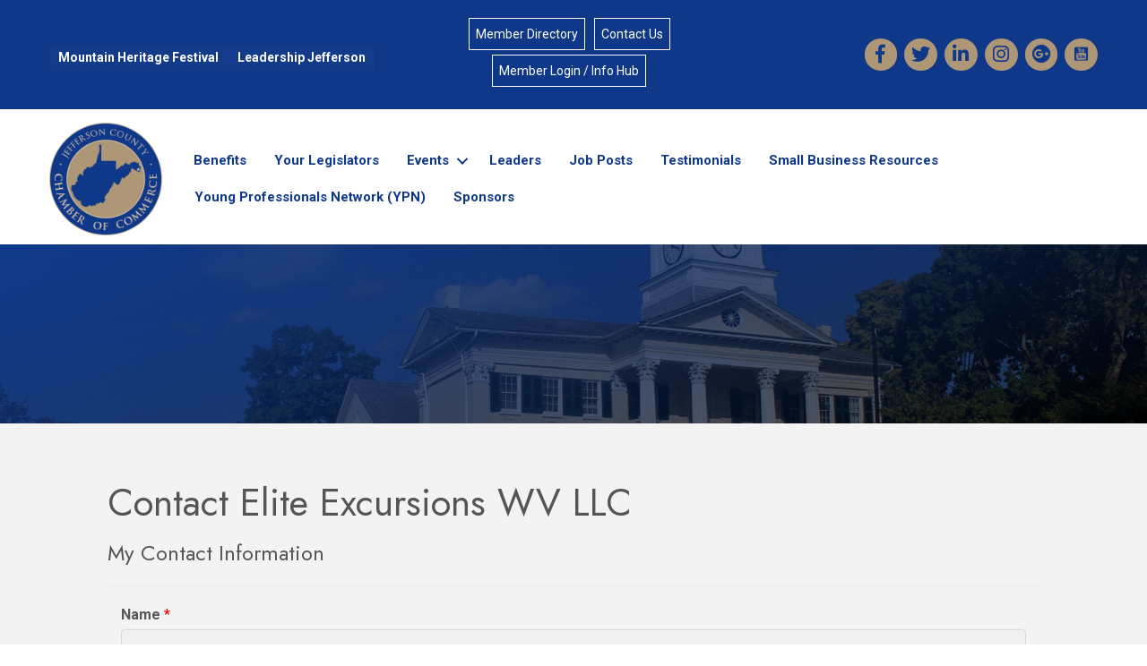

--- FILE ---
content_type: text/html; charset=utf-8
request_url: https://www.google.com/recaptcha/api2/anchor?ar=1&k=6LesdAsUAAAAAIJaNba6E4ScuAz4vFg-A7NY2aw8&co=aHR0cHM6Ly9idXNpbmVzcy5qZWZmZXJzb25jb3VudHl3dmNoYW1iZXIub3JnOjQ0Mw..&hl=en&v=PoyoqOPhxBO7pBk68S4YbpHZ&size=normal&anchor-ms=20000&execute-ms=30000&cb=d9cb5iz13mji
body_size: 49209
content:
<!DOCTYPE HTML><html dir="ltr" lang="en"><head><meta http-equiv="Content-Type" content="text/html; charset=UTF-8">
<meta http-equiv="X-UA-Compatible" content="IE=edge">
<title>reCAPTCHA</title>
<style type="text/css">
/* cyrillic-ext */
@font-face {
  font-family: 'Roboto';
  font-style: normal;
  font-weight: 400;
  font-stretch: 100%;
  src: url(//fonts.gstatic.com/s/roboto/v48/KFO7CnqEu92Fr1ME7kSn66aGLdTylUAMa3GUBHMdazTgWw.woff2) format('woff2');
  unicode-range: U+0460-052F, U+1C80-1C8A, U+20B4, U+2DE0-2DFF, U+A640-A69F, U+FE2E-FE2F;
}
/* cyrillic */
@font-face {
  font-family: 'Roboto';
  font-style: normal;
  font-weight: 400;
  font-stretch: 100%;
  src: url(//fonts.gstatic.com/s/roboto/v48/KFO7CnqEu92Fr1ME7kSn66aGLdTylUAMa3iUBHMdazTgWw.woff2) format('woff2');
  unicode-range: U+0301, U+0400-045F, U+0490-0491, U+04B0-04B1, U+2116;
}
/* greek-ext */
@font-face {
  font-family: 'Roboto';
  font-style: normal;
  font-weight: 400;
  font-stretch: 100%;
  src: url(//fonts.gstatic.com/s/roboto/v48/KFO7CnqEu92Fr1ME7kSn66aGLdTylUAMa3CUBHMdazTgWw.woff2) format('woff2');
  unicode-range: U+1F00-1FFF;
}
/* greek */
@font-face {
  font-family: 'Roboto';
  font-style: normal;
  font-weight: 400;
  font-stretch: 100%;
  src: url(//fonts.gstatic.com/s/roboto/v48/KFO7CnqEu92Fr1ME7kSn66aGLdTylUAMa3-UBHMdazTgWw.woff2) format('woff2');
  unicode-range: U+0370-0377, U+037A-037F, U+0384-038A, U+038C, U+038E-03A1, U+03A3-03FF;
}
/* math */
@font-face {
  font-family: 'Roboto';
  font-style: normal;
  font-weight: 400;
  font-stretch: 100%;
  src: url(//fonts.gstatic.com/s/roboto/v48/KFO7CnqEu92Fr1ME7kSn66aGLdTylUAMawCUBHMdazTgWw.woff2) format('woff2');
  unicode-range: U+0302-0303, U+0305, U+0307-0308, U+0310, U+0312, U+0315, U+031A, U+0326-0327, U+032C, U+032F-0330, U+0332-0333, U+0338, U+033A, U+0346, U+034D, U+0391-03A1, U+03A3-03A9, U+03B1-03C9, U+03D1, U+03D5-03D6, U+03F0-03F1, U+03F4-03F5, U+2016-2017, U+2034-2038, U+203C, U+2040, U+2043, U+2047, U+2050, U+2057, U+205F, U+2070-2071, U+2074-208E, U+2090-209C, U+20D0-20DC, U+20E1, U+20E5-20EF, U+2100-2112, U+2114-2115, U+2117-2121, U+2123-214F, U+2190, U+2192, U+2194-21AE, U+21B0-21E5, U+21F1-21F2, U+21F4-2211, U+2213-2214, U+2216-22FF, U+2308-230B, U+2310, U+2319, U+231C-2321, U+2336-237A, U+237C, U+2395, U+239B-23B7, U+23D0, U+23DC-23E1, U+2474-2475, U+25AF, U+25B3, U+25B7, U+25BD, U+25C1, U+25CA, U+25CC, U+25FB, U+266D-266F, U+27C0-27FF, U+2900-2AFF, U+2B0E-2B11, U+2B30-2B4C, U+2BFE, U+3030, U+FF5B, U+FF5D, U+1D400-1D7FF, U+1EE00-1EEFF;
}
/* symbols */
@font-face {
  font-family: 'Roboto';
  font-style: normal;
  font-weight: 400;
  font-stretch: 100%;
  src: url(//fonts.gstatic.com/s/roboto/v48/KFO7CnqEu92Fr1ME7kSn66aGLdTylUAMaxKUBHMdazTgWw.woff2) format('woff2');
  unicode-range: U+0001-000C, U+000E-001F, U+007F-009F, U+20DD-20E0, U+20E2-20E4, U+2150-218F, U+2190, U+2192, U+2194-2199, U+21AF, U+21E6-21F0, U+21F3, U+2218-2219, U+2299, U+22C4-22C6, U+2300-243F, U+2440-244A, U+2460-24FF, U+25A0-27BF, U+2800-28FF, U+2921-2922, U+2981, U+29BF, U+29EB, U+2B00-2BFF, U+4DC0-4DFF, U+FFF9-FFFB, U+10140-1018E, U+10190-1019C, U+101A0, U+101D0-101FD, U+102E0-102FB, U+10E60-10E7E, U+1D2C0-1D2D3, U+1D2E0-1D37F, U+1F000-1F0FF, U+1F100-1F1AD, U+1F1E6-1F1FF, U+1F30D-1F30F, U+1F315, U+1F31C, U+1F31E, U+1F320-1F32C, U+1F336, U+1F378, U+1F37D, U+1F382, U+1F393-1F39F, U+1F3A7-1F3A8, U+1F3AC-1F3AF, U+1F3C2, U+1F3C4-1F3C6, U+1F3CA-1F3CE, U+1F3D4-1F3E0, U+1F3ED, U+1F3F1-1F3F3, U+1F3F5-1F3F7, U+1F408, U+1F415, U+1F41F, U+1F426, U+1F43F, U+1F441-1F442, U+1F444, U+1F446-1F449, U+1F44C-1F44E, U+1F453, U+1F46A, U+1F47D, U+1F4A3, U+1F4B0, U+1F4B3, U+1F4B9, U+1F4BB, U+1F4BF, U+1F4C8-1F4CB, U+1F4D6, U+1F4DA, U+1F4DF, U+1F4E3-1F4E6, U+1F4EA-1F4ED, U+1F4F7, U+1F4F9-1F4FB, U+1F4FD-1F4FE, U+1F503, U+1F507-1F50B, U+1F50D, U+1F512-1F513, U+1F53E-1F54A, U+1F54F-1F5FA, U+1F610, U+1F650-1F67F, U+1F687, U+1F68D, U+1F691, U+1F694, U+1F698, U+1F6AD, U+1F6B2, U+1F6B9-1F6BA, U+1F6BC, U+1F6C6-1F6CF, U+1F6D3-1F6D7, U+1F6E0-1F6EA, U+1F6F0-1F6F3, U+1F6F7-1F6FC, U+1F700-1F7FF, U+1F800-1F80B, U+1F810-1F847, U+1F850-1F859, U+1F860-1F887, U+1F890-1F8AD, U+1F8B0-1F8BB, U+1F8C0-1F8C1, U+1F900-1F90B, U+1F93B, U+1F946, U+1F984, U+1F996, U+1F9E9, U+1FA00-1FA6F, U+1FA70-1FA7C, U+1FA80-1FA89, U+1FA8F-1FAC6, U+1FACE-1FADC, U+1FADF-1FAE9, U+1FAF0-1FAF8, U+1FB00-1FBFF;
}
/* vietnamese */
@font-face {
  font-family: 'Roboto';
  font-style: normal;
  font-weight: 400;
  font-stretch: 100%;
  src: url(//fonts.gstatic.com/s/roboto/v48/KFO7CnqEu92Fr1ME7kSn66aGLdTylUAMa3OUBHMdazTgWw.woff2) format('woff2');
  unicode-range: U+0102-0103, U+0110-0111, U+0128-0129, U+0168-0169, U+01A0-01A1, U+01AF-01B0, U+0300-0301, U+0303-0304, U+0308-0309, U+0323, U+0329, U+1EA0-1EF9, U+20AB;
}
/* latin-ext */
@font-face {
  font-family: 'Roboto';
  font-style: normal;
  font-weight: 400;
  font-stretch: 100%;
  src: url(//fonts.gstatic.com/s/roboto/v48/KFO7CnqEu92Fr1ME7kSn66aGLdTylUAMa3KUBHMdazTgWw.woff2) format('woff2');
  unicode-range: U+0100-02BA, U+02BD-02C5, U+02C7-02CC, U+02CE-02D7, U+02DD-02FF, U+0304, U+0308, U+0329, U+1D00-1DBF, U+1E00-1E9F, U+1EF2-1EFF, U+2020, U+20A0-20AB, U+20AD-20C0, U+2113, U+2C60-2C7F, U+A720-A7FF;
}
/* latin */
@font-face {
  font-family: 'Roboto';
  font-style: normal;
  font-weight: 400;
  font-stretch: 100%;
  src: url(//fonts.gstatic.com/s/roboto/v48/KFO7CnqEu92Fr1ME7kSn66aGLdTylUAMa3yUBHMdazQ.woff2) format('woff2');
  unicode-range: U+0000-00FF, U+0131, U+0152-0153, U+02BB-02BC, U+02C6, U+02DA, U+02DC, U+0304, U+0308, U+0329, U+2000-206F, U+20AC, U+2122, U+2191, U+2193, U+2212, U+2215, U+FEFF, U+FFFD;
}
/* cyrillic-ext */
@font-face {
  font-family: 'Roboto';
  font-style: normal;
  font-weight: 500;
  font-stretch: 100%;
  src: url(//fonts.gstatic.com/s/roboto/v48/KFO7CnqEu92Fr1ME7kSn66aGLdTylUAMa3GUBHMdazTgWw.woff2) format('woff2');
  unicode-range: U+0460-052F, U+1C80-1C8A, U+20B4, U+2DE0-2DFF, U+A640-A69F, U+FE2E-FE2F;
}
/* cyrillic */
@font-face {
  font-family: 'Roboto';
  font-style: normal;
  font-weight: 500;
  font-stretch: 100%;
  src: url(//fonts.gstatic.com/s/roboto/v48/KFO7CnqEu92Fr1ME7kSn66aGLdTylUAMa3iUBHMdazTgWw.woff2) format('woff2');
  unicode-range: U+0301, U+0400-045F, U+0490-0491, U+04B0-04B1, U+2116;
}
/* greek-ext */
@font-face {
  font-family: 'Roboto';
  font-style: normal;
  font-weight: 500;
  font-stretch: 100%;
  src: url(//fonts.gstatic.com/s/roboto/v48/KFO7CnqEu92Fr1ME7kSn66aGLdTylUAMa3CUBHMdazTgWw.woff2) format('woff2');
  unicode-range: U+1F00-1FFF;
}
/* greek */
@font-face {
  font-family: 'Roboto';
  font-style: normal;
  font-weight: 500;
  font-stretch: 100%;
  src: url(//fonts.gstatic.com/s/roboto/v48/KFO7CnqEu92Fr1ME7kSn66aGLdTylUAMa3-UBHMdazTgWw.woff2) format('woff2');
  unicode-range: U+0370-0377, U+037A-037F, U+0384-038A, U+038C, U+038E-03A1, U+03A3-03FF;
}
/* math */
@font-face {
  font-family: 'Roboto';
  font-style: normal;
  font-weight: 500;
  font-stretch: 100%;
  src: url(//fonts.gstatic.com/s/roboto/v48/KFO7CnqEu92Fr1ME7kSn66aGLdTylUAMawCUBHMdazTgWw.woff2) format('woff2');
  unicode-range: U+0302-0303, U+0305, U+0307-0308, U+0310, U+0312, U+0315, U+031A, U+0326-0327, U+032C, U+032F-0330, U+0332-0333, U+0338, U+033A, U+0346, U+034D, U+0391-03A1, U+03A3-03A9, U+03B1-03C9, U+03D1, U+03D5-03D6, U+03F0-03F1, U+03F4-03F5, U+2016-2017, U+2034-2038, U+203C, U+2040, U+2043, U+2047, U+2050, U+2057, U+205F, U+2070-2071, U+2074-208E, U+2090-209C, U+20D0-20DC, U+20E1, U+20E5-20EF, U+2100-2112, U+2114-2115, U+2117-2121, U+2123-214F, U+2190, U+2192, U+2194-21AE, U+21B0-21E5, U+21F1-21F2, U+21F4-2211, U+2213-2214, U+2216-22FF, U+2308-230B, U+2310, U+2319, U+231C-2321, U+2336-237A, U+237C, U+2395, U+239B-23B7, U+23D0, U+23DC-23E1, U+2474-2475, U+25AF, U+25B3, U+25B7, U+25BD, U+25C1, U+25CA, U+25CC, U+25FB, U+266D-266F, U+27C0-27FF, U+2900-2AFF, U+2B0E-2B11, U+2B30-2B4C, U+2BFE, U+3030, U+FF5B, U+FF5D, U+1D400-1D7FF, U+1EE00-1EEFF;
}
/* symbols */
@font-face {
  font-family: 'Roboto';
  font-style: normal;
  font-weight: 500;
  font-stretch: 100%;
  src: url(//fonts.gstatic.com/s/roboto/v48/KFO7CnqEu92Fr1ME7kSn66aGLdTylUAMaxKUBHMdazTgWw.woff2) format('woff2');
  unicode-range: U+0001-000C, U+000E-001F, U+007F-009F, U+20DD-20E0, U+20E2-20E4, U+2150-218F, U+2190, U+2192, U+2194-2199, U+21AF, U+21E6-21F0, U+21F3, U+2218-2219, U+2299, U+22C4-22C6, U+2300-243F, U+2440-244A, U+2460-24FF, U+25A0-27BF, U+2800-28FF, U+2921-2922, U+2981, U+29BF, U+29EB, U+2B00-2BFF, U+4DC0-4DFF, U+FFF9-FFFB, U+10140-1018E, U+10190-1019C, U+101A0, U+101D0-101FD, U+102E0-102FB, U+10E60-10E7E, U+1D2C0-1D2D3, U+1D2E0-1D37F, U+1F000-1F0FF, U+1F100-1F1AD, U+1F1E6-1F1FF, U+1F30D-1F30F, U+1F315, U+1F31C, U+1F31E, U+1F320-1F32C, U+1F336, U+1F378, U+1F37D, U+1F382, U+1F393-1F39F, U+1F3A7-1F3A8, U+1F3AC-1F3AF, U+1F3C2, U+1F3C4-1F3C6, U+1F3CA-1F3CE, U+1F3D4-1F3E0, U+1F3ED, U+1F3F1-1F3F3, U+1F3F5-1F3F7, U+1F408, U+1F415, U+1F41F, U+1F426, U+1F43F, U+1F441-1F442, U+1F444, U+1F446-1F449, U+1F44C-1F44E, U+1F453, U+1F46A, U+1F47D, U+1F4A3, U+1F4B0, U+1F4B3, U+1F4B9, U+1F4BB, U+1F4BF, U+1F4C8-1F4CB, U+1F4D6, U+1F4DA, U+1F4DF, U+1F4E3-1F4E6, U+1F4EA-1F4ED, U+1F4F7, U+1F4F9-1F4FB, U+1F4FD-1F4FE, U+1F503, U+1F507-1F50B, U+1F50D, U+1F512-1F513, U+1F53E-1F54A, U+1F54F-1F5FA, U+1F610, U+1F650-1F67F, U+1F687, U+1F68D, U+1F691, U+1F694, U+1F698, U+1F6AD, U+1F6B2, U+1F6B9-1F6BA, U+1F6BC, U+1F6C6-1F6CF, U+1F6D3-1F6D7, U+1F6E0-1F6EA, U+1F6F0-1F6F3, U+1F6F7-1F6FC, U+1F700-1F7FF, U+1F800-1F80B, U+1F810-1F847, U+1F850-1F859, U+1F860-1F887, U+1F890-1F8AD, U+1F8B0-1F8BB, U+1F8C0-1F8C1, U+1F900-1F90B, U+1F93B, U+1F946, U+1F984, U+1F996, U+1F9E9, U+1FA00-1FA6F, U+1FA70-1FA7C, U+1FA80-1FA89, U+1FA8F-1FAC6, U+1FACE-1FADC, U+1FADF-1FAE9, U+1FAF0-1FAF8, U+1FB00-1FBFF;
}
/* vietnamese */
@font-face {
  font-family: 'Roboto';
  font-style: normal;
  font-weight: 500;
  font-stretch: 100%;
  src: url(//fonts.gstatic.com/s/roboto/v48/KFO7CnqEu92Fr1ME7kSn66aGLdTylUAMa3OUBHMdazTgWw.woff2) format('woff2');
  unicode-range: U+0102-0103, U+0110-0111, U+0128-0129, U+0168-0169, U+01A0-01A1, U+01AF-01B0, U+0300-0301, U+0303-0304, U+0308-0309, U+0323, U+0329, U+1EA0-1EF9, U+20AB;
}
/* latin-ext */
@font-face {
  font-family: 'Roboto';
  font-style: normal;
  font-weight: 500;
  font-stretch: 100%;
  src: url(//fonts.gstatic.com/s/roboto/v48/KFO7CnqEu92Fr1ME7kSn66aGLdTylUAMa3KUBHMdazTgWw.woff2) format('woff2');
  unicode-range: U+0100-02BA, U+02BD-02C5, U+02C7-02CC, U+02CE-02D7, U+02DD-02FF, U+0304, U+0308, U+0329, U+1D00-1DBF, U+1E00-1E9F, U+1EF2-1EFF, U+2020, U+20A0-20AB, U+20AD-20C0, U+2113, U+2C60-2C7F, U+A720-A7FF;
}
/* latin */
@font-face {
  font-family: 'Roboto';
  font-style: normal;
  font-weight: 500;
  font-stretch: 100%;
  src: url(//fonts.gstatic.com/s/roboto/v48/KFO7CnqEu92Fr1ME7kSn66aGLdTylUAMa3yUBHMdazQ.woff2) format('woff2');
  unicode-range: U+0000-00FF, U+0131, U+0152-0153, U+02BB-02BC, U+02C6, U+02DA, U+02DC, U+0304, U+0308, U+0329, U+2000-206F, U+20AC, U+2122, U+2191, U+2193, U+2212, U+2215, U+FEFF, U+FFFD;
}
/* cyrillic-ext */
@font-face {
  font-family: 'Roboto';
  font-style: normal;
  font-weight: 900;
  font-stretch: 100%;
  src: url(//fonts.gstatic.com/s/roboto/v48/KFO7CnqEu92Fr1ME7kSn66aGLdTylUAMa3GUBHMdazTgWw.woff2) format('woff2');
  unicode-range: U+0460-052F, U+1C80-1C8A, U+20B4, U+2DE0-2DFF, U+A640-A69F, U+FE2E-FE2F;
}
/* cyrillic */
@font-face {
  font-family: 'Roboto';
  font-style: normal;
  font-weight: 900;
  font-stretch: 100%;
  src: url(//fonts.gstatic.com/s/roboto/v48/KFO7CnqEu92Fr1ME7kSn66aGLdTylUAMa3iUBHMdazTgWw.woff2) format('woff2');
  unicode-range: U+0301, U+0400-045F, U+0490-0491, U+04B0-04B1, U+2116;
}
/* greek-ext */
@font-face {
  font-family: 'Roboto';
  font-style: normal;
  font-weight: 900;
  font-stretch: 100%;
  src: url(//fonts.gstatic.com/s/roboto/v48/KFO7CnqEu92Fr1ME7kSn66aGLdTylUAMa3CUBHMdazTgWw.woff2) format('woff2');
  unicode-range: U+1F00-1FFF;
}
/* greek */
@font-face {
  font-family: 'Roboto';
  font-style: normal;
  font-weight: 900;
  font-stretch: 100%;
  src: url(//fonts.gstatic.com/s/roboto/v48/KFO7CnqEu92Fr1ME7kSn66aGLdTylUAMa3-UBHMdazTgWw.woff2) format('woff2');
  unicode-range: U+0370-0377, U+037A-037F, U+0384-038A, U+038C, U+038E-03A1, U+03A3-03FF;
}
/* math */
@font-face {
  font-family: 'Roboto';
  font-style: normal;
  font-weight: 900;
  font-stretch: 100%;
  src: url(//fonts.gstatic.com/s/roboto/v48/KFO7CnqEu92Fr1ME7kSn66aGLdTylUAMawCUBHMdazTgWw.woff2) format('woff2');
  unicode-range: U+0302-0303, U+0305, U+0307-0308, U+0310, U+0312, U+0315, U+031A, U+0326-0327, U+032C, U+032F-0330, U+0332-0333, U+0338, U+033A, U+0346, U+034D, U+0391-03A1, U+03A3-03A9, U+03B1-03C9, U+03D1, U+03D5-03D6, U+03F0-03F1, U+03F4-03F5, U+2016-2017, U+2034-2038, U+203C, U+2040, U+2043, U+2047, U+2050, U+2057, U+205F, U+2070-2071, U+2074-208E, U+2090-209C, U+20D0-20DC, U+20E1, U+20E5-20EF, U+2100-2112, U+2114-2115, U+2117-2121, U+2123-214F, U+2190, U+2192, U+2194-21AE, U+21B0-21E5, U+21F1-21F2, U+21F4-2211, U+2213-2214, U+2216-22FF, U+2308-230B, U+2310, U+2319, U+231C-2321, U+2336-237A, U+237C, U+2395, U+239B-23B7, U+23D0, U+23DC-23E1, U+2474-2475, U+25AF, U+25B3, U+25B7, U+25BD, U+25C1, U+25CA, U+25CC, U+25FB, U+266D-266F, U+27C0-27FF, U+2900-2AFF, U+2B0E-2B11, U+2B30-2B4C, U+2BFE, U+3030, U+FF5B, U+FF5D, U+1D400-1D7FF, U+1EE00-1EEFF;
}
/* symbols */
@font-face {
  font-family: 'Roboto';
  font-style: normal;
  font-weight: 900;
  font-stretch: 100%;
  src: url(//fonts.gstatic.com/s/roboto/v48/KFO7CnqEu92Fr1ME7kSn66aGLdTylUAMaxKUBHMdazTgWw.woff2) format('woff2');
  unicode-range: U+0001-000C, U+000E-001F, U+007F-009F, U+20DD-20E0, U+20E2-20E4, U+2150-218F, U+2190, U+2192, U+2194-2199, U+21AF, U+21E6-21F0, U+21F3, U+2218-2219, U+2299, U+22C4-22C6, U+2300-243F, U+2440-244A, U+2460-24FF, U+25A0-27BF, U+2800-28FF, U+2921-2922, U+2981, U+29BF, U+29EB, U+2B00-2BFF, U+4DC0-4DFF, U+FFF9-FFFB, U+10140-1018E, U+10190-1019C, U+101A0, U+101D0-101FD, U+102E0-102FB, U+10E60-10E7E, U+1D2C0-1D2D3, U+1D2E0-1D37F, U+1F000-1F0FF, U+1F100-1F1AD, U+1F1E6-1F1FF, U+1F30D-1F30F, U+1F315, U+1F31C, U+1F31E, U+1F320-1F32C, U+1F336, U+1F378, U+1F37D, U+1F382, U+1F393-1F39F, U+1F3A7-1F3A8, U+1F3AC-1F3AF, U+1F3C2, U+1F3C4-1F3C6, U+1F3CA-1F3CE, U+1F3D4-1F3E0, U+1F3ED, U+1F3F1-1F3F3, U+1F3F5-1F3F7, U+1F408, U+1F415, U+1F41F, U+1F426, U+1F43F, U+1F441-1F442, U+1F444, U+1F446-1F449, U+1F44C-1F44E, U+1F453, U+1F46A, U+1F47D, U+1F4A3, U+1F4B0, U+1F4B3, U+1F4B9, U+1F4BB, U+1F4BF, U+1F4C8-1F4CB, U+1F4D6, U+1F4DA, U+1F4DF, U+1F4E3-1F4E6, U+1F4EA-1F4ED, U+1F4F7, U+1F4F9-1F4FB, U+1F4FD-1F4FE, U+1F503, U+1F507-1F50B, U+1F50D, U+1F512-1F513, U+1F53E-1F54A, U+1F54F-1F5FA, U+1F610, U+1F650-1F67F, U+1F687, U+1F68D, U+1F691, U+1F694, U+1F698, U+1F6AD, U+1F6B2, U+1F6B9-1F6BA, U+1F6BC, U+1F6C6-1F6CF, U+1F6D3-1F6D7, U+1F6E0-1F6EA, U+1F6F0-1F6F3, U+1F6F7-1F6FC, U+1F700-1F7FF, U+1F800-1F80B, U+1F810-1F847, U+1F850-1F859, U+1F860-1F887, U+1F890-1F8AD, U+1F8B0-1F8BB, U+1F8C0-1F8C1, U+1F900-1F90B, U+1F93B, U+1F946, U+1F984, U+1F996, U+1F9E9, U+1FA00-1FA6F, U+1FA70-1FA7C, U+1FA80-1FA89, U+1FA8F-1FAC6, U+1FACE-1FADC, U+1FADF-1FAE9, U+1FAF0-1FAF8, U+1FB00-1FBFF;
}
/* vietnamese */
@font-face {
  font-family: 'Roboto';
  font-style: normal;
  font-weight: 900;
  font-stretch: 100%;
  src: url(//fonts.gstatic.com/s/roboto/v48/KFO7CnqEu92Fr1ME7kSn66aGLdTylUAMa3OUBHMdazTgWw.woff2) format('woff2');
  unicode-range: U+0102-0103, U+0110-0111, U+0128-0129, U+0168-0169, U+01A0-01A1, U+01AF-01B0, U+0300-0301, U+0303-0304, U+0308-0309, U+0323, U+0329, U+1EA0-1EF9, U+20AB;
}
/* latin-ext */
@font-face {
  font-family: 'Roboto';
  font-style: normal;
  font-weight: 900;
  font-stretch: 100%;
  src: url(//fonts.gstatic.com/s/roboto/v48/KFO7CnqEu92Fr1ME7kSn66aGLdTylUAMa3KUBHMdazTgWw.woff2) format('woff2');
  unicode-range: U+0100-02BA, U+02BD-02C5, U+02C7-02CC, U+02CE-02D7, U+02DD-02FF, U+0304, U+0308, U+0329, U+1D00-1DBF, U+1E00-1E9F, U+1EF2-1EFF, U+2020, U+20A0-20AB, U+20AD-20C0, U+2113, U+2C60-2C7F, U+A720-A7FF;
}
/* latin */
@font-face {
  font-family: 'Roboto';
  font-style: normal;
  font-weight: 900;
  font-stretch: 100%;
  src: url(//fonts.gstatic.com/s/roboto/v48/KFO7CnqEu92Fr1ME7kSn66aGLdTylUAMa3yUBHMdazQ.woff2) format('woff2');
  unicode-range: U+0000-00FF, U+0131, U+0152-0153, U+02BB-02BC, U+02C6, U+02DA, U+02DC, U+0304, U+0308, U+0329, U+2000-206F, U+20AC, U+2122, U+2191, U+2193, U+2212, U+2215, U+FEFF, U+FFFD;
}

</style>
<link rel="stylesheet" type="text/css" href="https://www.gstatic.com/recaptcha/releases/PoyoqOPhxBO7pBk68S4YbpHZ/styles__ltr.css">
<script nonce="2H6fqPIlefCIWIQjV8kFPQ" type="text/javascript">window['__recaptcha_api'] = 'https://www.google.com/recaptcha/api2/';</script>
<script type="text/javascript" src="https://www.gstatic.com/recaptcha/releases/PoyoqOPhxBO7pBk68S4YbpHZ/recaptcha__en.js" nonce="2H6fqPIlefCIWIQjV8kFPQ">
      
    </script></head>
<body><div id="rc-anchor-alert" class="rc-anchor-alert"></div>
<input type="hidden" id="recaptcha-token" value="[base64]">
<script type="text/javascript" nonce="2H6fqPIlefCIWIQjV8kFPQ">
      recaptcha.anchor.Main.init("[\x22ainput\x22,[\x22bgdata\x22,\x22\x22,\[base64]/[base64]/[base64]/[base64]/cjw8ejpyPj4+eil9Y2F0Y2gobCl7dGhyb3cgbDt9fSxIPWZ1bmN0aW9uKHcsdCx6KXtpZih3PT0xOTR8fHc9PTIwOCl0LnZbd10/dC52W3ddLmNvbmNhdCh6KTp0LnZbd109b2Yoeix0KTtlbHNle2lmKHQuYkImJnchPTMxNylyZXR1cm47dz09NjZ8fHc9PTEyMnx8dz09NDcwfHx3PT00NHx8dz09NDE2fHx3PT0zOTd8fHc9PTQyMXx8dz09Njh8fHc9PTcwfHx3PT0xODQ/[base64]/[base64]/[base64]/bmV3IGRbVl0oSlswXSk6cD09Mj9uZXcgZFtWXShKWzBdLEpbMV0pOnA9PTM/bmV3IGRbVl0oSlswXSxKWzFdLEpbMl0pOnA9PTQ/[base64]/[base64]/[base64]/[base64]\x22,\[base64]\x22,\[base64]/cMOiEExEJ8K+w4PDuXZ+wpA2AEfDhVBCw67CjFLDhcKIDghlw7nCqlNMwrXClxVbbXHDhgrCjBbCnMOLwqjDq8OFb3DDryvDlMOIDDVTw5vCj3FCwrs0YsKmPsOifgh0wqVDYsKVLEADwrkvwqnDncKlIcOMYwnCnDDCiV/[base64]/CicKhWQ9dwr3DvsKZMgcZPsOeIm8ewpBjw7FbJcOFw5PCpAwlwrgaMVPDogfDj8OTw7YxJ8OPbcOTwpMVVjTDoMKBwrrDr8KPw67ChMKxYTLCkcKVBcKlw7oKZldlJxTCgsKbw7rDlsKLwqHDpSt/J0dJSwDCncKLRcOLRMK4w7DDmcOIwrVBU8OMdcKWw4HDhMOVwoDCuiQNMcK2LgsUDcKxw6sWWMKnSMKPw6DCmcKgRwVNKGbDqsOFZcKWHlktW3DDoMOuGVttIGszwpNyw4M9FcOOwop2w5/DsSlbanzCusKVw4s/wrUgDhcUw7XDhsKNGMKERCXCtsOUw5bCmcKiw4PDlsKswqnCgCDDgcKbwqEjwrzCh8KBI2DCphR5asKswrbDs8OLwoo+w4B9XsOGw7pPFcO0bsO6wpPDkCURwpDDiMOmSsKXwr5BGVMuwoRzw7nCpcOfwrvCtS/[base64]/DpMOKw7tjEyxDJErDpWbCoMK9w5LDicKRDsOVw442wqLCrMKjFcOlRsK9KGtWw5loccOZwq5nw67CiVbCsMKYZ8KWwrvCtXjDlknCjMK4RltlwrIsQyHCh3bDnCjCn8KWJQJWwrfCvWDCssOfw5fDtcK0NSETVcO7wr7CqRrDg8KzJFxew5AswrrDuX7CqSY8J8OPw5/ChMOZIFvDncKUaQzDq8OVHDzCjsKWb2/Cs10sPMKfTMOuwp7Cj8KSw4LCuU/Du8Kvwrt9cMOXwq52wpnCunXCgR/DhcKaQCbCoizCqsOYBnfDg8Ogw5zCpV0eCMOMXFbDoMKAacOvZsKUw7tEwpohwrfCsMKuwoLCmsKUwooRw47Cl8O5wqjDkEnDuVVCBSNQR3BZwo50OsO4wr1SwqnDkz4tL3jCgXI5w78/wrVsw6nDvRjChWsCwrPCtj9hw57DnT7DiTVHwrJew7cDw7MKW3PCucKgccOnwp/DqcO8woJJwq1gYE9fQwkzQ0nCvUIuZ8O5wqvCjlIcRibDkCR9X8KRwr3Cn8KwZ8KTwr1kw6YNw4bCukdywpdxDRo1cT8GIMOsEcOSwrJ6wrjDq8K3wr5nMsK5w6RrTcOzwogrfn0Zwoh+wqLCkMK/KcKdwoPDmcO+wr3CncO9fRwsDwvDkiBEA8KOwr7CjArClBTCjQXDqMOlwqkQfCvDvGvCq8KOIsOZwoArw5c9wqfCkMOdwoQwewHCr0wZWhtfw5TDk8KcVcKKwpTCgH1RwrdWQBvCksOHBcO/B8KpasK+w7jCmXB3w6fCrcKowq5hwqfCi2HDgMKYQMO2w4J1wp7CqAbCsGxubRHCtMKYw55jbk/ClHTDo8KfVn/[base64]/[base64]/[base64]/Duk4kw4LCl8K3worCtsO0wqs+KkZ1M8OQW8KUw7jCicKKFTrDq8Kiw6M5UcKuwpZZw7YcwpfCj8KJMsKQAUBwesKOUx/CjcK2fGN3woAxwrpMVsOPRMONSxlOw588w5LCj8KCRHTDlMK9wpDDv3BiIcOBYCo7AcOUCBTCicOwZMKiesKwNXbDmDfCosKUMVY0czcqwqp4ZnZLw4bCtSXCghfDtyfCnC1uNcOeNyo/w55Yw5TDp8Ksw6rDgsKxDRJLw7DDsgIOw4gUaDFCcBLCnAPCiFzCosOTw6saw7PDnsOBw557GxkIf8OKw5rCjCDDmnbCncO9YMKAwq7ChmfCncKdC8KIwoY6Jh0oU8Ohw61MBzrDm8OBVcKyw6zDvWgze2TChDclw6Zqwq3DrxXDg2VEwr/Dt8OmwpURwrjClDUfIMKoKFsVw4YkBMOjIHjClsKuc1TDsAYUw4pGbMKWecK2w69/K8KLUDXCnGRUwrgJw617VSZ/QcK4csOCwqZOfcObcsOlYGgDwoHDuifDpcKcwr5OAGUgKDMgw7/DjMOUwpXCgsOgEEzComlRScOJw5U1fcKaw4rCgyd2wqXCv8KMBX0HwqUFTMOtK8KVwpNTMVDDklhpQ8OPKAbCr8KEH8KvYFnDvizCq8OmeVVUw5d3wqnDli/CoDPDkDrCl8Ofw5PCsMOBH8KEw6hDB8OqwpAWwrl0fcOoESnCkx8YwpnDhsKww6zDs3nCrQbCiQtlCsOzIsKGBwrDg8Opw490w4QIeSvDlALDrcK0w7LChMKcwr3CucKSwrPCj23DrzwdMDLCsDVww4bDiMOtCDYbOjdfw4vCncOsw4QbY8O1HcOrAmg/[base64]/[base64]/Dm0HCljFWw6hSQSrCusK5w4nDgsOew4TCrsOxw7kHwpREwqvCvsKMwr/Cj8Krwp4vw77CrRrCgmRUw6jDrsKLw5DDjcO0wpzDusK3IVXCvsKPYUMWIMKGFcKCOlbCosKbw7wcw7TCs8OAw4zDtj1YFcKLWcKMw6/CncKJHD/ChjFmw7fDp8KEwqLDicKcwqo6woAdwqbCgsKRw7HDpcK/WcKOUGfCjMKBD8KOD03CgsOlSwLCl8OFQk/CgcKqbsOGXMOBwpQnw6sUwr5jwrTDry/[base64]/CssOAecO4wpFhasOsw7QJwr/DmsO1w7lew6EXw7NET8KKwrdvN2rDiQtkwqQEw5XClcOePjU1a8OFCS7CkX3CkiFCJzZdwrx8woTCmCTDuTTDi3BFwo7Cqk3DnnZcwrc1wp3DkAfDg8KgwqobJVUXG8KHw4zCuMOqw5PDjMOGwrPCk00IfsOsw4p+w63Dn8OtKWp9wrjClhAifcKuw4HCicOAA8O/w7duM8KMMsO0bG12wpc1AsOPwofDggnCqMOmehY1cyIjw7nCsip3wpHCrBhKa8Onw7AlEMKWw4zDhF3CjsO9wobDlU57DhDDsMKaF1XDjmZ1DBXDr8O6woXDrsOrwo3CmiDCvMKVKAfCnMKOwpQSw4nDhWNpw54PHsKkTsK6wrPDucO/[base64]/CskvCtMKrwoY9wphDw4V/[base64]/Dll/[base64]/w7DDucKsFmzDvcKBZmvCoXfCjsOADsOiw6nChVwPwo/CgMOqw7fDl8K3wqLCgkQ8H8OnFFZwwq7CvcK6wqbDiMOpwofDt8OWwpQsw4FjZsKyw6HCkjgKWmk1w4EnLcKlwp7ClcKew5FxwrzCrMKUb8OOw5XDs8OQTybCmsKIwroZw5M3w5d4Q3EXwppQPXAjOcK/aFHDi1o+WHUKw5TDh8O3c8O+BsOJw6IFw61pw6/[base64]/RQlZwoXDnRzDtRbCsAzChsKhBHh8UlxGwoUhwpcJVMKow5Ija0TCssOiw5DCqMKNf8OCasKHw6zDi8KlwprDlzrCqsORw4vDksKcLkANwrvCoMOdwr7DvAFGw6vCjMKwwoPCqyM1wr4UJsKBDBnChMKWwoI5GsOHfmjDjDUnPRlsO8Kvw6RncC/DhVjDgD1uIg5URxDCm8OdwpLCkyzCkwkVNgpVwqF/JlxjwrzCm8KAwqZcw4VSw7TDmsKZwqQmw4UFwo3DjAzCkRvCjsKfw7fDtz/Cl2LChMOYwpNwwrdGwpF6bMOJwpDDniwJWMOyw5EfcMO4FcOqbcO4RDFydcKHPMOET3UBTlFnw5hvw4nDpmY/Z8KLP1gVwpZ+JEbCiz/DscOowow0wqPClMKOwq/DvnDDjFgnw5gDf8Osw55lw6rDhcOlE8KpwqbDoDQdwqwPKMKWw74TV3ALw47CvsKEAsOjw6MbRH/DgcODMsKzw4nCosOrw5ZwCMOLw7LDoMKhd8OnZQPDpMOowojCpT/DozHCssKgwrrClcOeXMO8wrXCoMOXflnCtmfCrw3DvMKpwpgbwqXCjBkqw7QMwpFwEMOfwrfDtVHCpMKQF8KhaSRUOcONKBPCksKTNhVfdMOCdcOhwpVkwrTCkhR6QsOYwqk/RSfDtcKCw4nDmsK/w6R5w6/[base64]/Dgy3DmsO2wpogwp7CmMOvHMKQw5gKw4HCi1LDjxvCkARZaktLB8OUHGpyworCsAxoN8OMw7J9Xk7DuHxPw5Mdw6pqKy/DrDlyw73DicKfwr54EMKIw7IZcyDDlnRdJH1HwqHCtcOmSFYaw6nDm8KwwrbCjsO+AMKrw6TDmMOrw5Vxw4LDgcOvw4oawqvDqMOKwrnDkkFlw5XCt0rDocKwARvCux7Cn0/Dk3tlVsK4MWrDmShCw7k0w7lFwoPDhF4zwrsDwqPDlMKFwpp1wr3Dm8OqNR1UesKgVcOfRcKVwrnCpnzCgQTCpxICwrHCgGzDlmgrSsKVw5LClsKJw4bCk8Oxw6vCqsOrasKsw6/DqUnDrTjDnsKMScKhGcKjJAJNw4XDiGXDgMKOGMObQMK0EQUpSsO6VMONWVTDlSpnHcK+wqrDtsKvw5rCmUAqw5gHw5J+w6VlwrXCrwLDvixSw6bDrijDnMODXh59w6ZAwrYIwpghHcKuwpIGH8K2wprCvcKsVMKvdC9Yw57DjsKYLBRtAX/ClcKmw5zCmwTDrh/CvcKHGzbDi8KRw4DCqA4RfMOIwq8ofHIQdsOVwrTDoynDgGw9wqFTQcKiQidMwrrDp8OoSGElegrDtMKcJUDCiDLCqsK0RMO7c20Ywrp0U8Ofw7bCiTU9EcKjfcOybU7Cj8KgwrFVw6/[base64]/DvX/DjApew57Dt2/ClcK4wqw2dcO+w65QwokGwrrDiMOHw6PDl8OFG8OiLwchBMKTGVYuS8KAw7zDuBzClsOlwr/Ct8OnJirCtlQQZcOiHXnCl8O/J8OuTmDDpcOnWsOBJMK9wr3DoQ0+w5IpwoPDqcOHwo4jYlvCgcOTw5QMSDNuw5s2I8OMGVfCrMOBSkI/w5DCo1wwGcODZW/DpcOYw5LDiwLCs0vCjcOFw5XCiHEiFMKYHXrCkETDksKIw4l3w6fDqsOAwqZXL3HDgwYVwqAdScO2amwtQMK0wr4LHcOywr7DtMOJMEHDoMK/w6rCkCPDpsKsw7zDssKvwogUwrF7S0VowrbCpBFnV8Kww7vCjMKMRsO/wojDgcKkwo8Vb1hiHMKLYMKZw4czN8OSesOrG8O0w6nDnkfChW7DhcK/wrTDnMKuwodgJsOYwpHDiUUgMijDgQggw78rwqV4wpvDiH7Cs8Oew5nDuHEIwpfDvMOUfgPCjcOSwo9qw7DCkWhTw5V3w48Kw5JewozDpcO6TsKywrsCwpdfRcKNMsOYcAnCqHrDnMOSX8KjbMKTwpVTw79FSMOjw4ELwr9+w7IZKcKww7/CpsO8c0kpw64Twr/DnMODYMOTw5XCicKQw4QXworDosKDw4bDhcOaLQ4Zwotxw5cBGjBdw6JGAcOIEsOFwphWwqFfwr/CmsKMwr4uAMKNwqDCrMK3YVnDv8KRXjIKw7BROwXCscOwEsOjwoLDvMKlw4LDhj4rwpXCocK/[base64]/[base64]/[base64]/w4IUw4vDucOCSsK+w6XDhMOEZsKsEsKpe8O2LSfCmCHDtBlVw5TCljJeDlHChcOqD8Oxw61DwokDMsOPwo7DtsK0QSTCuyVVw4PDsXPDtgc1wrZ4wqbCiV0OagUQw7PDsmlsw4XDscKKw5ICwr0ww5LCt8Oma24ZIgnDm115dMO7CsOXQ1XCkMO/bRBWw5nDg8O3w5nCgGDCn8Kpfl1Wwql6wprChGjDg8O5wpnCgsKuwr/CsMK9w6sxW8KyCFBZwrUjSUI2w5gVwrDChsO4wrBrI8K8KMObCcKWCxbCrkjDkC0Ow4nCrsKxTQg4RHfDjTAdfGrCuMK9a2/DnRzDgE7CkHQmw6RIbhPClcOvS8Ktw63CtsKnw7XCglYtCMKJWBnDgcKHw7TDlQHCpxnCr8KnfMKaFsKHw7wGwqnCsgM9OlxIwrptwpI2fW92TAVhw5ANw78Pw6XDm1YoOHDChMKvw6JQw4oGw63Ck8KxwrXDj8KSUcKPVwFuw7xNwqA/[base64]/[base64]/CoEvDolVWw6/DuwwVwoBuMGJRw5rDiSjDqsOKUDZ5AxPDqlDCt8KrP2XCnsOlw5FxLhwKw6geW8KKEcKvwpBNw6MCTsOmScKpwpQHwrDCoEfCgsKvwosqVsKHw75NazHCo3NLP8O9T8ORE8OeX8K6amrDr3vDsFTDlD3DnTHDn8Obw5tDwqV0wq3Ch8KHw6zCiXp/w5Y+XsKPwqTDvsKswo/CmTQTbsKmdsKUw6FkBV3CnMO1wrI7PcKqfsORL0XDtsKtw4x2Nk8WZDvCn37DlcKADkfCpQZ3w5XCgj/DkBXClsKSDFDCuFHCosOHRWUkwrkDw488O8ONZgkJwrzCm0LDg8KdM0DCtmzClA5Cwo/Do0LCpsOHwqXCnmVZTsKwCsKww71YE8KCw5wjT8OVwqPCsQZjQCE6GmHCqwtNwqY1S3k8Wzc6w7crwpXDpT1WP8OcSD7DiD/CvHrDssKQTcKYw6B5fRUAw743aFM3ZsONVikJwr3DtyJJw6NyRcKrCSsIIcKUw7nDgsOswrnDrMO2SMO5wr4Hb8Kbw7zCvMOHwoTDnUshXRjDiGU6wprCtUHDhDU1wrowMsOvwpPDu8Osw6zCt8O5JXLCnSISw4LDncOLNMO3w5lIw7PDnW3DsjvDn3/CpERtfMO5ZCDDjQpBw5XDuH4QwqxMw4gqPWfDhcO3AMK/SsKFBsOXWsOTZ8OhXyxyH8K7TMOWY25iw5PCiiLCpnfCoj/Cq0TDl3s7w51uOsKPV283w4LDuyBEV3fCkgVvwpjDvjXCkcKuw6TDtVc+w4zCogMewq7CgcOgw4bDgsKpNHfCtMKtKjIpwqwGwopFwovDpUPCiiHDq2NkAcKlw5ojYsKXw6wIflzDoMOiFBleBMKtw43DqCHDqSkpJlpZw6/Dr8OxT8OBwpNowqxUwroBw6BEUsKew7LCscOVJyDCqMOLwp/Ch8OBHGXCtcOPwofCkkjDqkfDmMO6YTA8XsKLw61hw5TDi3PDrMOoNcKAaQHDplzDiMKFPcOiDhQUw6IFLcODwogDVsOZOGN8wo7Dl8OVwpJlwoQCdUjDolsNwrTDoMKkw7PDs8K9w7EAFi3CvMOfImgxwoLDl8KTCSgmFsOiwp/CnDLDt8OAQFAEwp/ChMKLA8O0U2LCisOxw7HDvsKEwrbDrXBXwqRzBRwOw50QcxQEDXvClsOOJTzDtRbDnGLDpsO+K2rCs8KbNhHCun/Cnn9eAMOwwq7CsDPDoFMxBmHDl33Du8KuwpYVIFIjQsONbsKJwrTCnsOrPQLDojTDkcO1K8OwwrTDlMOdUFLDiDrDqx98wq7CicOyA8O8V2R+OUrDrsK9HMO+N8KYSVnCrcKUbMKRTj/DqwfDisO6E8K6wogow5DDjsKPwrfDnB41Yn/DvzIKwr7CqMK8MsOkwo7DsEvCvcKIwoLCkMKUDWnDksOqKnZgwoodPiHCmMOBw6vDg8OtG2Vsw6wJw5/DrHVww7lock/[base64]/[base64]/w61Twq/ClsKhCTPCnsOcKkjDnMKCw4PCqVPCj8KmSsKYK8KtwqJEwpA3w7fDmCDCmlfCo8KVwr1HAHRRH8KjwoDDg37Dl8OxGyvCpSYowpjCn8KawqoewpXDtcOFwrHCnU/DkF4wDEPCpSp+B8KrY8KAw5gwcMOTbcK2HGgdw5/ClsKkfj3Ch8K+woQBaCzDisOmw4skwoMhA8KICMOWIVHCq1t8bsKKw6/DsDtEfMOTQcOww5I9bcOtwp40RWkDwqtrPEvCt8OCw794ZQ/DkG5PJw/[base64]/DhcOHwo47QcKNbcKEccKxAcKmw6h+w6BywphbdMOywrjDrsKHw4xgwqDDkMOTw5x8w4g0woYhw4vDpV15w7sEw6jDgMKtwpXCphbCklnDpSjDugXDlMOswq3Dk8ObwrYdfiUiORFMTCrDmCPDr8KvwrDDvcKmW8Owwq5KKmbCo2EaFDzDr2hgcMOUC8O/Px7CmlXDpSrCpinDnhHCusKMK15Vwq7DpcO5fzzCo8KvWsKOwqB7wp7CiMOKw4jCl8KNwpjDt8OlPsKsekPCtMKHFH4/[base64]/CocOew5d6ZjNvwonDt8KHGsO/IMKxwqPCqsKcYnl9BBXDolXCpsK+RsOAbsKJJGLCr8OhZMO5UsKhJ8K9w7nDhyHDvQMGSsKGw7TClwnCsDEbwozDmsOnw7DCmMKgMkTCtcK/wowZwoHCkMO/w5vDkkHDvMKVwpzCvgHDr8KXw5HDv2jDosKKMQvCiMKxw5LDmXvDkFbDsw4bw4FDPMOoRsOzwoXCjjnCjcOJw7kMHsOgwrzCt8Kae2gpwp3DqXPCq8Kwwrl3wrZEDsKbNMK6E8OQfXoYwoR9OcKhwq/CjDHClxl0wr/DsMKkOcKuw78BbcKKVQojwoJqwrQYYMKsHsK2XMKcWXYiwoTCvcOuN38Se3F1EGZscGjDll00DMOcd8KvwqzDssKWRDNoesONPjo8V8OOw73CrAVawowTVD/[base64]/wqpVw7sUNmsTwoxaLVHCozPDqQ7DoEnDgBjDtktiw7jChj/Dk8Okw4vCoAzCvcO6cR4ow6Bpw6kmw4/Dn8OxcnFWwowJw596WsKMBsO/e8O4Akw0AcOqOzXCjcKKbsKULkJXwq/[base64]/DgMO9w5FDwo7DhXTCr0RFFDxiDVFAesOxLCDClXvCtcKWwr7Cm8Osw6A2w5jCsA43wqdcwqTDocKjaxsJO8KjZsO7UcOTwqDDtcOTw6TCjGbDvg1hAsKsDsKkU8KREsO2w5rDunARw6jCkmNpwpYlw64Fw7/[base64]/DvMOtcHnDhGFUw4/DoBAswrYQDFnDh0VXw5UtSzTCpT/[base64]/CmsKtwohdBmUbIjhCEWDCp8KodQRDHiJ2P8OvIMORUMKGLADDscOQblDClcK/KcK5wp3DoxBIUjZYwpB6YsODwq/DkTVFDcKgVXDDjMOSw7x+w7M9LMOKDhDCpinCiCQ0w6Alw5DDrsKzw4XChyMpIVtAc8OCA8One8Olw7jDgHplwonCvcObRB48fcOBYMOHwqHDv8OkOUXDi8OFw4Eiw4VzYAzDosOTeiPCgDFGw4TCicOzL8KNw47CtXkyw6TDiMKwAsOPAcOGwr4Nd3/CuwloWngaw4PCgBAVfcKYw7LDnxDDtsO1wpQzOSPCvk7Cv8OZwq9fAHBuwpQYbWTCpDfCksOjVjk0wpDDuFIBN0dCVWEgbT7DgBNAwoYbw5pBNcKYw6x6VMOrRMK/[base64]/DlMOow5TDjcK6PzQWwq3CuVPCp0cZw7oLBcKCw7Q5wpgoUsKVworCnRPCiAUnwqTDs8KKHyTDjcOEw6MVDsKrMDzDj0LDi8O/woXDmSnDmMKDXxPCmAfDhBFcU8Kow61Pw44Hw6kRwoVmw6smRVs3GHJDL8Ksw6nDnsKuTk/[base64]/CqyjDtcOPKcO3w4V/w7TCq8KAw4XDu0XDr3LDlsOuw6HCg2LClWTCtsKqw6gjw4x2w7BKaw1ww6HDvsK0w55rwojDvMKkZ8OBwoRkAcOcw4spPk/Cun1Pw5ZFw5N/w6U4wonDusOwIEbDt2jDphHDtATDhMKAwqzCsMOTRcKLccOrTmtJwp9Gw5nCjzLDvMOEEcO6w6lzw6jDiB5fMDvDk2rCrSRrwqbDuDQ/GhnDtcKEDAFKw4F1dMKEGijCrzpvMMOqw7EMw5PDo8KiNQrDj8Oyw49xAMO6D1jDmQ1Bwq1Dwp4COE0sw6nDvMOXwo1jCjpXTQ/Cs8OmdsKzSsOew4BTGR8cwpIZw77CvX8Mw4/CsMKLFMOxVsK4P8KHRH7CtmpqfivDicKCwohAQcOLw6/DrsK5TnPCnCjDlsO3HMKiwowuwqnCrMOZwrHDr8KRYMO6w4zCnHQFdsOwwoLCgcO4PlPClmcIGcOiDXd3w5PDosOvAFTDhih/DsOywpt0flxxeS7Dv8KRw4N+QsOJAXzCiyDDl8KPw6VvwpciwrTCvlbDt2wGwr/CqMKdwoRUKsKmQMOrEwLCqMKeFng8wpVtIHoTTWbChcKWwrcJT0t8P8OywqvCgn3DjsKOw7l7w4cbwrPDsMOWKH8ZYcOyHjTCqBXDtsOww7QDaELCssKFQnTDp8K0w7gew6t1wrZ3BWjDk8OgNcKIQcKdcWpfw6rDoFBgLBTChg9dKcK9Pi10wo3Cn8KiIm/DkcK8H8KCw5vClMOjNMOhwoNmwo/DqcKfA8OOw5rCvsK5bsKbCXDCvj7CvRQSWcKTwqfDocK+w4cOw4E5L8Kcwot+ECfChzBEDsKMCsK9RDsqw4hRRMOifMK1wqDCk8K4wrkqTRfDtsKowqrCiRbDu2/CqsOBPsKDwo/[base64]/wr1GRgk9fsO6CFh3LcK6wq0Vw7HCiDzDuU3DvkvDnMKTwqPCqEHDocKGwrnCj0TDgcOzwoPCoCcKwpIyw68iwpQSaC5WAsKIw6Nww6fCksO+w6zDo8OxUCTCqMKYZxcvUMK3bsKEU8K5w5p6A8K5wowLIQ/DpMK2woLDnWtewqTDmzHDngbCsx4vClR8wqLDq1/CosKUfcOkw4lfJMKYbsOIw5nCgRZlTEFsD8Omw5hYwrFnwqAIw6fCgRzDpsOfw5Bwwo3Dg0IOwooBNMOXZEHCosKcwoLDtDfDssKJwp7ClTlqwp5hwpg5wqpVw41aNcOaRhrDplrDtcKXK3PCpMKbwp/CjMOOBSdUw7DDthhse3TCik/[base64]/DqsOUw65uw5bCoR4WwrUiaMKFw6DDnMKEacKjPVjDoMKSw7LDqiVkSF49wosoCMKTBMKDVBHCi8KSw4zDmcOhCsObPUcoN2JqwqvCqwkww53Dn3TCvE8XwqrDjMORw7nDv2jDhMOADBItTsKrwrvCn31/w7zCp8O8w5zCr8KeUGHDkVZqE3gfXifCnXzCtWjCiWgkwpZMw67CvcOOG1w3w7jCmMONwqIHAk/[base64]/Cn8Kvwo7Dgz89O8Kiw4fDs8OdYwwXwrLDpMOiDlrCmysMTiDDmXotaMOeXhbDtQwfQX3CgsK4azPCsWYIwr9pRMK9fMKFw6DDjsOXwpxGworCszzCs8KXwonCtDwBw63Cv8OCwrk/wrM/O8Oqw49FK8OISm0fwqjCgMK9w6BUwpdnwrbCgMKFTcOLBMOrHsKoAcKewoUTOgjCln/[base64]/Cr8OaPMOow6zDimVawr5/[base64]/Ci8KxwoJ5w4xOwqfDr8KWW3VdM8O5ZHHCp207IcKdCFTCj8KFwromSyjChwHCmnjCpxnDkgpzw7JWw43DsCfDuCwccMKFZH0Bw6vCm8OtK0LCgm/CksKJw5Yrwp09w4xfTCjCkhDCnsKjw48jwrwKNCg9w4YqZsOqd8OGScOQwoJWwoHDnQ82w63Dq8KMa0PCvcKCw6N7wrnCj8KfCsKOdEHCu2PDtj7CvjXCswDDr1V5wrdLwqPDtMOhw6Y5wqQ4JsKYDjVYwrDCisOww7jDnWdGw4Y5w6jCucOlw49TV1/CvsK9dMOew7kMw4LCisOjMsKLNGlFw7kILn8Xw4XCu2fDuRTCp8KCw6g0DWLDqMKBdMOXwp5qN1DDkMKcG8KTw7/[base64]/wos+wo4zwo3CvsOvwqMiWsO3M8OXRBzCsMORw7Zad8OhFQZlRsOwKTbCtBkRw7ohAcOaN8OHwr1NTzYKBcK0AQ3DkBglAyDCikLCqABuDMOJw7/[base64]/Dj8OJw45gw7ZCw4BuwohjPiR/dljDkcKYw6klY0jDlMK5ecO7w7jDg8Oaa8KSZB3DvGnCtAEpwo/[base64]/DrMOlw7/[base64]/BBvDpsObR0DCjQzCvlJtc8KIw7LDu8KpwrhlH8KlH8KRwqskwqPCkDgGSsOHWcK+ThEcwqbDsWhbwqMNJMKmDMOYOUfDvkwMDcKXwp/CrjbDuMOpU8OeOno7BiERw71UdzTDtHVow4PDt3nDgE98RHDDiizCmMKaw7U3w4jCt8KhM8OZGClIdMO9wowLNEHDpsKWOsKNwr/Cuz5SLcOowrYuRcKfw4cAeAtFwrBtw5LDjEtZeMOkw7nCtMOZNsKzw7lOw4Jtw6Vcw6V5Dw0SwpPDrsOXbirCpTQGVcO/OsOLMsOiw5YkEBDDpcOnw4fClsKCw67Cox7CkDfDgCfDnEXCpUnCn8Ojw5bCsnjCvDxea8KZw7XCuUPCqx7DiHA/w7QNwoLDmMKPw4HDgRMAbsOUw57DscKmf8OVwqnDhsKkw7fCgwR1w6hNwqZDw4pZwrHCgj9swpZTJ0PCnsOqKzPCg2bDrsONAMOiw69aw5o0EsOGwrjDqsOpJ1jCljkUOjXDhAl/wr0Bw4bDgEJ8HGLCoXojHMKNbGMrw7MKDTxewpXDiMKwJlp5wr92wqpVw6kkPcK0ZcKdw6zCqsK/wpjCl8K5w5dPwonCgxNuwqLCrRDDosK5eB3CllDCr8ODaMO9eA0dwo5Xw6gKKjDChVthw5sUw6dxWWw2acK+BcO2FsOGM8OQw6huw7DCvcOcEjjCp3JFwpYjIsKNw7fDmHBLVHXDvDfDix1FwqnCu0kUMsOPHDjDn2nCuhcJegnDgMKWw4cGQsOoBcKOwqEkwpo/wq9lA2Nbwo3Dt8KSw7fCvmlDwqbDl0FSGQJgA8OuwojCjkPClzIowqzDrjcvaWYlGcOLPF3CrsK2wr7Ds8KES1/Dk3pIOsKMwo0HBmvCqcKOwoBOOm0+ZcO5w6TDgynDtcOYwpImWzfCvWpTw5VWwpZcLsK5Nx3DlF3DtsKjwpw6w4UTNyLDsMKyRX/[base64]/DilErwo/[base64]/[base64]/[base64]/ClFYBwr0KwrfDoMKlUC/DniwBOsObTcK3w5vCqMOPSxhGGMKnw6TCpBnClcOJw5HDssO9JMKBLxcLXB8Cw47Cv1hYw4bDkcKmwrd8woc9wr3Coj7Cq8OSBcO2wqVtKDlCWMKvwogvw4DDt8OmwpRkUcKsPcOMGU7DksKPwq/DrzPCuMOOXMOxc8KDUldNJxcVwrxDw4RTw6jDukPCoAYqEcOTZyvDtEAJWsK/w6DCmkZOwqrCiQY/[base64]/wrNuMMKww5BLwqNWC8KtwpPDvsKBCCItw7jClcKjKh/[base64]/DtsOew6UyacKpU8KTBn3CtisPw6LCu8OswqR9w4/Dn8K+wrPDvgsyJ8OKw7jCv8K4w5Z/d8ONcVHClsOFAyPDpcKIXsKed0NnRlNvw5AjUTUBbsOOY8K/w7DCi8KFw4M4TMKsVcKkSAZ5EsKgw6rDrGPCgFfCk13CjnQzAcKkIMKNw4cCw4h6wpFvenrCu8KOR1TDmsKQd8O9w4Vlw6Y+IsKGw5fDqcOjwovDnxTDk8Kuw4bCscKqWHLCsXodKsOSwq/DpsKawrJXVCcXOjTCnAd4w5TCph86wpfCisKyw5nDuMObw7DDqEHDlsKlw5zDik3DrG7CgcKNE1JYwqF7bXHCmsO8w5LDq3TCmUDDpsO5L1FQwqAVwoIsQz09dno+dQJ5CsOrO8OsCcOlwqjCpyzCk8Oww5VESw1ceFXCh0x/[base64]/Cq8O9wrFuw6clfsKBw65/[base64]/CoyPDthEwwotRK1TCqG7DtyA6wr7DmsO1Nllew6wbdXTCo8OnwpnCgBvDiWTDuxHChsK2wpJlwqVPw7bCpijDusKueMKtwoIYfkMTw5IvwpQNdERtPsKnw6Jzw7/DlwkGw4PCvXjCgQ/Cu2M5w5bCosKiw67DtT0ewoQ/[base64]/Du8KofXjCucOGW8KlwqPDtcO7wpHChcOTwqVZw5EFwoMOw4TDtH3CtWjDsFLDk8KNw7vDrxdkwo5hc8KmKMK8QsOowoHCu8KGc8KYwoFuMWxYKMKmPcOmw6MYwqRjVsKhwrIncisNw4haBcKhw6hqwobCtmNbckPCpcOswq/DoMOdCynDmMOrwpY2wowqw6VfGcO7bml5EsOAb8OxHsOZLjbCnWUmwpHDnFsSwpJcwrYBw6fCoWY9PcOVwrHDonMGw6bCrELCv8K8NzfDu8OGKlpdJFopIMOUwrnDjVPDvMOvw4/DnlrDhcOgYHbDnRJmwrBgw7xBwoDCj8KOwqAiHMKtaTXCnzPCqj3CsCXDrQEdw5DDkcKCGi0Lw6wEP8Ktwo8tZMO0RX0kTcOwLMOAcMOxwobCmzjCq1UTV8O0PDXCr8KMwoXDh0VBwqxtPMOTEcOkw6HDuDByw6fDolFEw4DCk8K8wrLDjcOxwqrCj3DCkitVw7/CqAnDucKoBUADw7XDvcKMPF7CncKFw4c2IlvDrFjCkMKgw6jCtyI8wrPCmDfCiMOKw44nwrAZwqzDkDYmNsK4w7bDtmomSMOkTcKyNgvCmsKtSxDDlcKcw7QFwqIPPQbCpcOSwq0HY8Oiwq49R8OLUcK/PsKzfg12w55Gwodmw77ClHzDkS3DocOKwp3Co8OiLMKBw63CkC/[base64]/DjMKUB1JOWzbDgsKLXSjDs8KPwooYw4fCincZw5p0w5DClQ/[base64]/DvwnCo2TDtVTDsWwnR1gaclzDqcKkc0k5w6jCocKgwpl6JcOywoFWRnbCrUc0wovCo8OMw7DDukQAZjHCq319w6g7O8Obw4PDlybDlMOOw40gwrs0w4dOw44MwpvDsMOnw7fCgsOdLcKGw6dUw5TCngoHdcOaX8OWwqHDmsKvw4PCgcKQfsOdwq3CkXJIw6B4w4pra0/DklzDmUdpeD0qw5JeJMOKCsKtw64UH8KPM8O1eyQLwrTCjcKaw4LDqGPDsxfDsl57w6gUwrYTwr/Cgwh+woHDnDcRAcKXwpMywpTCp8K/w4www4gMG8KiGmzDvXVKYMKhcRgowrTDvMO4TcKJbGQVw5AFfcKwGsOFw6Fjw5DDtcO9SylDw68CwobCnErCu8OcbMOpNxLDgcOcwp5xw4sdw6nDlkrDpmQuw4EVBhnDiX0gOsOewpLDlU4Aw6/CssOAWF4Cw43CrsOYw6vDlcOKdDJgwpMHwqrCgBAYFzDDsxzCvMOKwobClDpUP8KlLcORwoHDgVvCtkDDo8KCPVAYwqw7TjHDhsOiVcOvw5/DjU7CnsKMwrQneXNPw67CpMKhwpYTw57DoWXDuDXDt303w47DhcKFw4nCjsKyw7HCowgiw5YpIsK2BWTCmRbDmVIYwpw2e2IQVsOvwo9NNkY+fn/CtV/CgcKnOsK5c2HCsWBpw59cwrXCjk9NwoIbZwXCnsKhwq1twqbCosOkZVEewonDq8Kmw6NQM8O+w4J+w4XDgMO8wpI+w7x6w4DCm8KVWV7DkznCs8OnPGUPw4EUM2rDv8OpNsKjw5ogwohyw6/Di8OBwo9xwrHCqcOow67Ci2VUZifCpMOJwpjDhEtEw5hbwrXCsXxlwrnCmXPDvsKfw4wjw5PDksOMwp4QWMOiO8O/wpTDtsKSwoNTeUZuw5hCw63ChSTCqhpWcxgFaXTCnMKYCMKwwqtAUsOrTcKFZQpmQ8KgMEoNwrJIw7sgPsOqc8OCw7vClkHCl1BZPMOpw67DjDs8J8KgV8OLKXI2wqHCgMKELWHDocKZw6IRchHDrcKfw5VLf8KiTU/[base64]/V8KYw5rChTsJw70AEx/DtcK4w7lSw7DCgcKSacKwGDMAHXhbWMOcw5zDlMOpGUNqw4tPwo3DjMOSw7xww5TDkAJ9w7/CmRrDnhfCkcO6w7ovwqfCisKcwrkaw6DCjMOcwqnDlcKpS8O5JTnDqmQxw5zCqMKCwoRzwrjDpsOKw6MrOhvDo8OUw70Wwq5iwqzCiRJVw4lLwpDDm2Juwp1HCl/[base64]/CjsKew5rDpMOZwrl7bcORw73CpcODwq8HHCXDoGgVIwALwpoNwp0awpXCnAvDozo+TQbDmcOKDF/CpjTCtsKDMjnDiMOAw4XDusO7OGl0eCNhIcKIw6khOB/Cml5Xw4nDmmFzw5YjwrTDnsO6PcOXw4fDosOvLGfCn8KjKcKVwqR4wobChMKWGUnDq2FYw6zDl0ofacO5Uhx+w4nCl8OVw4zDucKAOVnCvhA0LcOfL8K6NMOrw4xEJwPDocKWw5DDvMO8wofCv8K5w7MnMMO9wpLDkcOYUyfCncKRWsO/w61fwpnCkMKGwqJHbMOqbcKrw6EXwrLCs8O7QTzDsMOgw6PDv1Vcwrk9ScKcwoJDZSvDqMKwEHlXw6nCoAF7wonDu1TCpxjDqRrCvAUpwqTDg8KgwrvCtMOAwocURMOIRMOqScK5OxLCr8O9Bz99w47DtVV7woI/OSUeFFEKw7DCpsKVwrbDnMKbwotTw4c3RjgXwqxhdQ/[base64]/CiXHDpMKHeMKFccKLeCHCh8KEYlbDiUhrTsKyS8Ojw4A/[base64]/[base64]/DiMOww6zDiiATbsOocSHCo8KeT8OEe0/[base64]/CvMK/DSjChl/DtcKrwonDsMKXUMObQn/CvcKowoPDn13DgcO6KA3DocKwL08Ww5VvwrTDjV7CqnHDnMKVwokuQ2rCr2HDq8O/PcO8ScK0F8KCeS/Dh09NwrheJcOkIRtdVgRfw47CtsKbHmbDr8OLwr3CjcOBWFowdjXDu8OMcMORR3wLBFtIw4fChx8qw4/Dp8OZJyU3w4DCs8KiwqNrwo8mw7rChmBhw5JeSzBGwrHCp8KpwrPDsm3ChCAcVcOgHcK8wobDuMOlw68PAHh9f18SVMKedMKMLcOxN1vCkcOWRsK4KcK+wpfDnR3CgQ8yYUtkw6zDqcOvOwHCisKECGjCssKbb1rDmxTDvWnDrCbClsK/w4c8w4bCiEVBXnjDkcKGXsK/wq1SXlLCksKcOjUHwo0GIyJeNlsxwpPCmsOIwopxwqzChsOZE8OrOMKjDgPDvsKwPsOpG8O4w5xQeiPCpsK6Q8KKO8KuwqoSAQkkw6jDl0d0TMKMwo/DlsKBwrFcw43Ch3BCAiQJAsO+OcKAw4oRwpQ1TMKKdnFcwpzCkE/DilHCp8Kyw4vCrsKEwoAhw7t8U8OXw77Ck8KDc3bCqCpmwrDDvhVww5AuTMOWVMK4JCUiwqZ6UsOPwqPDqMKMNMO5PcKEwq5LMn7ClMKGEcKgXsK3JmktwpVlwq4kQMKkwqfCrcOqwq9SD8KdNCcLw5MNw7rCinnDq8Kww50xwp/Dk8KgK8KwL8K7ckt+wopMMQbCisKeUlRgwqXCncKtccKufzDClynCqAcuEsKYZMOCEsOrVsOaAcOqZMKtwq3ClBfDkgPDg8KEeBnCulHDv8OpecK1wpfCjcO6w4Vgwq/[base64]\x22],null,[\x22conf\x22,null,\x226LesdAsUAAAAAIJaNba6E4ScuAz4vFg-A7NY2aw8\x22,0,null,null,null,0,[21,125,63,73,95,87,41,43,42,83,102,105,109,121],[1017145,391],0,null,null,null,null,0,null,0,1,700,1,null,0,\[base64]/76lBhnEnQkZnOKMAhk\\u003d\x22,0,0,null,null,1,null,0,1,null,null,null,0],\x22https://business.jeffersoncountywvchamber.org:443\x22,null,[1,1,1],null,null,null,0,3600,[\x22https://www.google.com/intl/en/policies/privacy/\x22,\x22https://www.google.com/intl/en/policies/terms/\x22],\x22epPAhimP9dOl7wURyydWTNpX8AR+iVCV5uhXpW+S9S4\\u003d\x22,0,0,null,1,1768707115459,0,0,[207],null,[46,43,157],\x22RC-zrVWdJiYsMrcaw\x22,null,null,null,null,null,\x220dAFcWeA4P9chbz71ItTruYJ9BigwnUYNqxfeLssapEX02OkC6mrbJWQribtDK15hs3AzA5UzkWtk8vphSlDd-A-aEmw0c4VzPqw\x22,1768789915449]");
    </script></body></html>

--- FILE ---
content_type: text/plain
request_url: https://www.google-analytics.com/j/collect?v=1&_v=j102&a=1793428264&t=pageview&_s=1&dl=https%3A%2F%2Fbusiness.jeffersoncountywvchamber.org%2Fdirectory%2FContact%2FrXAwW59p&ul=en-us%40posix&dt=Contact%20Elite%20Excursions%20WV%20LLC%20-%20Jefferson%20County%20Chamber%20of%20Commerce%2C%20Inc.&sr=1280x720&vp=1280x720&_u=IEBAAEABAAAAACAAI~&jid=804448444&gjid=1812887377&cid=1837855648.1768703515&tid=UA-74066702-1&_gid=321323635.1768703515&_r=1&_slc=1&z=1849033129
body_size: -457
content:
2,cG-2T9RYZF0BJ